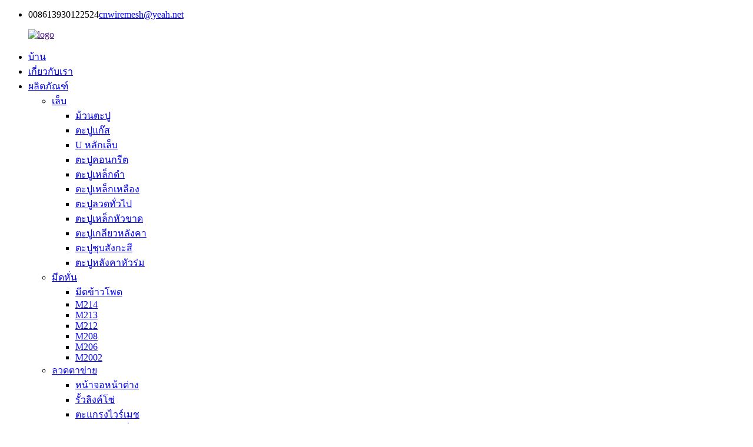

--- FILE ---
content_type: text/html
request_url: http://th.youyoumetal.com/news/nail-manufacturing-process/
body_size: 8585
content:
<!DOCTYPE html>
<html dir="ltr" lang="en">
<head>
<meta content="text/html; charset=utf-8" http-equiv="Content-Type"/>
<title>ข่าว - กระบวนการผลิตเล็บ</title>
<meta content="width=device-width,initial-scale=1,minimum-scale=1,maximum-scale=1,user-scalable=no" name="viewport"/>
<link href="" rel="apple-touch-icon-precomposed"/>
<meta content="telephone=no" name="format-detection"/>
<meta content="yes" name="apple-mobile-web-app-capable"/>
<meta content="black" name="apple-mobile-web-app-status-bar-style"/>
<meta content="https://www.youyoumetal.com:443/news/nail-manufacturing-process/" property="og:url"/>
<meta content="
   กระบวนการผลิตเล็บ
  " property="og:title"/>
<meta content="
   ขั้นตอนการผลิตเล็บส่วนใหญ่เป็นการวาดหัวเย็นการขัดเงาและกระบวนการอื่น ๆ วัตถุดิบในการผลิตเล็บคือแผ่นดิสก์นั่นคือแผ่นเหล็กหลังจากวาดลวดแล้วให้ดึงเส้นผ่านศูนย์กลางของก้านตะปูออกจากนั้นหลังจากเย็นหัวหางตะปูและปลายแล้วขัดนั่นคือขั้นสุดท้าย ...
  " property="og:description"/>
<meta content="product" property="og:type"/>
<meta content="https://www.youyoumetal.com/" property="og:site_name"/>
<link href="//cdncn.goodao.net/youyoumetal/style/global/style.css" rel="stylesheet"/>
<link href="//cdncn.goodao.net/youyoumetal/style/public/public.css" rel="stylesheet"/>
<link href="//cdncn.goodao.net/youyoumetal/ico2.png" rel="shortcut icon"/>
<meta content="pat" name="author"/>
<meta content="
   ขั้นตอนการผลิตเล็บส่วนใหญ่เป็นการวาดหัวเย็นการขัดเงาและกระบวนการอื่น ๆ วัตถุดิบในการผลิตเล็บคือแผ่นดิสก์นั่นคือแผ่นเหล็กหลังจากนั้น
  " itemprop="description" name="description"/>
<link href="https://www.youyoumetal.com/news/nail-manufacturing-process/" rel="canonical"/>
</head>
<body>
<div class="container">
<!-- web_head start -->
<header class="web_head">
<div class="head_contact"><ul><li><span id="tel">008613930122524</span><span id="email"><a href="mailto:cnwiremesh@yeah.net">cnwiremesh@yeah.net</a></span></li></ul></div>
<div class="head_layer">
<div class="layout">
<figure class="logo"><a href=""> <img alt="logo" src="//cdncn.goodao.net/youyoumetal/logo6.png"/>
</a></figure>
<nav class="nav_wrap">
<ul class="head_nav">
<li><a href="/">บ้าน</a></li>
<li><a href="http://th.youyoumetal.com/about-us/">เกี่ยวกับเรา</a></li>
<li><a href="http://th.youyoumetal.com/products/">ผลิตภัณฑ์</a>
<ul class="sub-menu">
<li><a href="http://th.youyoumetal.com/nail/">เล็บ</a>
<ul class="sub-menu">
<li><a href="http://th.youyoumetal.com/coil-nail/">ม้วนตะปู</a></li>
<li><a href="http://th.youyoumetal.com/gas-nail/">ตะปูแก๊ส</a></li>
<li><a href="http://th.youyoumetal.com/u-staple-nail/">U หลักเล็บ</a></li>
<li><a href="http://th.youyoumetal.com/concrete-nail/">ตะปูคอนกรีต</a></li>
<li><a href="/black-steel-nails-product/">ตะปูเหล็กดำ</a></li>
<li><a href="/yellow-steel-nail-product/">ตะปูเหล็กเหลือง</a></li>
<li><a href="http://th.youyoumetal.com/common-wire-nail/">ตะปูลวดทั่วไป</a></li>
<li><a href="/headless-steel-nail-product/">ตะปูเหล็กหัวขาด</a></li>
<li><a href="/roofing-screw-nail-product/">ตะปูเกลียวหลังคา</a></li>
<li><a href="http://th.youyoumetal.com/galvanized-nail/">ตะปูชุบสังกะสี</a></li>
<li><a href="http://th.youyoumetal.com/umbrella-head-roofing-nail/">ตะปูหลังคาหัวร่ม</a></li>
</ul>
</li>
<li><a href="http://th.youyoumetal.com/machete/">มีดหั่น</a>
<ul class="sub-menu">
<li><a href="http://th.youyoumetal.com/corn-machete/">มีดข้าวโพด</a></li>
<li><a href="http://th.youyoumetal.com/214/">M214</a></li>
<li><a href="http://th.youyoumetal.com/machete-m213/">M213</a></li>
<li><a href="http://th.youyoumetal.com/m212/">M212</a></li>
<li><a href="/machete-m208a-product/">M208</a></li>
<li><a href="http://th.youyoumetal.com/m206a/">M206</a></li>
<li><a href="/machete-m2002-product/">M2002</a></li>
</ul>
</li>
<li><a href="http://th.youyoumetal.com/wire-mesh/">ลวดตาข่าย</a>
<ul class="sub-menu">
<li><a href="/window-screen-product/">หน้าจอหน้าต่าง</a></li>
<li><a href="/chain-link-fence-product/">รั้วลิงค์โซ่</a></li>
<li><a href="/square-wire-mesh-product/">ตะแกรงไวร์เมช</a></li>
<li><a href="/welded-wire-mesh-product/">ลวดตาข่ายเชื่อม</a></li>
<li><a href="/hexagonal-wire-mesh-product/">ลวดตาข่ายหกเหลี่ยม</a></li>
<li><a href="/wire-mesh/">ลวดตาข่ายสแตนเลส</a></li>
</ul>
</li>
<li><a href="http://th.youyoumetal.com/wire-series/">ชุดลวด</a>
<ul class="sub-menu">
<li><a href="/barbed-wire-product/">ลวดหนาม</a></li>
<li><a href="/u-type-wire-product/">ลวดชนิด U</a></li>
<li><a href="/loop-tie-wire-product/">ห่วงผูกลวด</a></li>
<li><a href="/iron-wire/">ลวดม้วนเล็ก</a></li>
<li><a href="/pvc-coated-wire-product/">ลวดเคลือบพีวีซี</a></li>
<li><a href="/razor-blade-wire-product/">ลวดใบมีดโกน</a></li>
<li><a href="/straight-cut-wire-product/">ลวดตัดตรง</a></li>
<li><a href="/stainless-steel-wire-product/">ลวดสแตนเลส</a></li>
<li><a href="/black-annealed-wire-product/">ลวดอบสีดำ</a></li>
<li><a href="/galvanized-iron-wire-product/">ลวดเหล็กชุบสังกะสี</a></li>
</ul>
</li>
<li><a href="http://th.youyoumetal.com/screw-series/">ชุดสกรู</a>
<ul class="sub-menu">
<li><a href="/flat-screw-product/">สกรูเครื่อง</a></li>
<li><a href="http://th.youyoumetal.com/drywall-screw/">สกรู drywall</a></li>
<li><a href="/chipboard-screw-product/">สกรู Chipboard</a></li>
<li><a href="/self-drilling-screw-product/">สกรูเจาะตัวเอง</a></li>
</ul>
</li>
<li><a href="http://th.youyoumetal.com/other-series/">ซีรีส์อื่น ๆ</a>
<ul class="sub-menu">
<li><a href="http://th.youyoumetal.com/blind-rivet-other-series/">ตาบอด Rivet</a></li>
</ul>
</li>
</ul>
</li>
<li><a href="http://th.youyoumetal.com/news/">ข่าว</a></li>
<li><a href="http://th.youyoumetal.com/faqs/">คำถามที่พบบ่อย</a></li>
<li><a href="http://th.youyoumetal.com/contact-us/">ติดต่อเรา</a></li>
</ul>
</nav>
<div class="head_right">
<b class="btn--search" id="btn-search"></b>
<div class="change-language ensemble">
<div class="change-language-info">
<div class="change-language-title medium-title">
<div class="language-flag language-flag-en"><a href="https://www.youyoumetal.com/"><b class="country-flag"></b><span>ภาษาอังกฤษ</span> </a></div>
<b class="language-icon"></b>
</div>
<div class="change-language-cont sub-content">
<div class="empty"></div>
</div>
</div>
</div>
<!--theme280-->
</div>
</div>
</div>
</header><div class="path_bar">
<div class="layout">
<ul>
<li> <a href="http://th.youyoumetal.com/" itemprop="breadcrumb">บ้าน</a></li><li> <a href="http://th.youyoumetal.com/news/" itemprop="breadcrumb">ข่าว</a> </li><li> <a href="#">กระบวนการผลิตเล็บ</a></li>
</ul>
</div>
</div>
<section class="web_main page_main">
<div class="layout">
<h2 class="page_title"> กระบวนการผลิตเล็บ </h2>
<article class="entry blog-article">
<p style="text-align: left;"><span style="font-size: medium; font-family: arial, helvetica, sans-serif;">ขั้นตอนการผลิตเล็บส่วนใหญ่เป็นการวาดหัวเย็นการขัดเงาและกระบวนการอื่น ๆ วัตถุดิบในการผลิตตะปูคือแผ่นดิสก์นั่นคือแผ่นเหล็กหลังจากวาดลวดแล้วให้ดึงเส้นผ่านศูนย์กลางของแท่งตะปูออกจากนั้นหลังจากที่ส่วนหัวเย็นหางตะปูและปลายแล้วขัดก็เสร็จ กระบวนการเหล่านี้สามารถเพิ่มได้หากจำเป็นต้องชุบผิวด้วยไฟฟ้าหรือทำให้เป็นสีดำ ตะปูมีหลายชนิดใช้กันทั่วไปตะปูสักหลาดตะปูเหล็กปูนตะปูหัวขาดตะปูม้วนตะปู พื้นผิวมีการชุบสังกะสีการชุบทองแดงและอื่น ๆ ตามความต้องการที่แท้จริง ตะปูกลมธรรมดา: สำหรับตอกไม้ 2. SHOOT NAILS: ตะปูเครื่องที่ใช้ตอกไม้ (เว้นระยะชิด แต่ตรงเหมือนลวดเย็บกระดาษ) 3, ชุดพื้น: ชั้นเฉพาะ 4. สกรู: พื้นผิวของเกลียวเชิงเส้นที่ซับซ้อน แต่ไม่ได้ใช้ในการขันเข้ากับส่วนประกอบ แต่ใช้ค้อนทุบส่วนใหญ่ใช้สำหรับกล่องบรรจุภัณฑ์และโครงสร้างไม้ขนาดใหญ่อื่น ๆ ที่มี 5 ตะปูแหวน: ส่วนใหญ่ใช้สำหรับแผ่นใยไม้อัด พื้นผิวบอร์ดยิปซั่มบอร์ด 6. ตะปูเหล็กคอนกรีตใช้เชื่อมผนังคอนกรีตพื้นและวัสดุหุ้ม 7, SHOOT NAIL: ยิงเข้าไปในผนังคอนกรีตเพื่อรับพลังงานแม้กระทั่งยิงลงในเหล็กหล่อด้วย Nail 8, เล็บฟอง: เล็บตกแต่งสำหรับการยึดแพ็คเกจที่อ่อนนุ่มเช่น SOFA ทำตะปูกลอง ลวดเย็บกระดาษ (คล้ายกับลวดเย็บกระดาษ) สำหรับกล่องบรรจุกระดาษลูกฟูกลวดเย็บกระดาษ (สำหรับเรือไม้) ลวดเย็บกระดาษ (ปลายด้านหนึ่งตรงส่วนอีกด้านงอ 90 องศา แต่ปลายทั้งสองข้างชี้ไป) สำหรับลวดเย็บเรือไม้ (สำหรับตะปูรองเท้า) ส่วนตัดขวาง เป็นรูปสี่เหลี่ยมจัตุรัส</span></p>
<div class="clear"></div>
<hr/> เวลาโพสต์: ก.ย. 05-2563 <div class="addthis_sharing_toolbox"></div>
<div class="clear"></div>
</article>
</div>
</section>
<!-- web_footer start -->
<footer class="web_footer">
<section class="foot_service">
<div class="layout">
<div class="foot_items">
<nav class="foot_item">
<i class="foot_item_ico" style="background-image: url(//cdncn.goodao.net/youyoumetal/foot_ico_01.png)"></i>
<div class="foot_item_bd">
<div class="copyright"> ©ลิขสิทธิ์ - 2019-2020: สงวนลิขสิทธิ์ </div>
<a href="/guide/">เคล็ดลับ</a> - <a href="/featured/">สินค้าแนะนำ</a> - <a href="/sitemap.xml">แผนผังเว็บไซต์</a> - <a href="http://th.youyoumetal.com/">ไซต์มือถือ</a>
<br/><a href="/products/">สินค้าทั้งหมด</a>
</div>
</nav>
<nav class="foot_item">
<i class="foot_item_ico" style="background-image: url(//cdncn.goodao.net/youyoumetal/foot_ico_02.png)"></i>
<div class="foot_item_bd">
<div class="company_subscribe">
<h3 class="subscribe_title">จดหมายข่าว</h3>
<div class="learn_more">
<a class="sys_btn button" href="javascript:">ติดตาม</a>
</div>
</div>
</div>
</nav>
<nav class="foot_item">
<i class="foot_item_ico" style="background-image: url(//cdncn.goodao.net/youyoumetal/foot_ico_03.png)"></i>
<div class="foot_item_bd">
<ul class="foot_sns">
<li><a href="" target="_blank"><img alt="sns01" src="//cdncn.goodao.net/youyoumetal/sns011.png"/></a></li>
<li><a href="" target="_blank"><img alt="sns02" src="//cdncn.goodao.net/youyoumetal/sns021.png"/></a></li>
<li><a href="" target="_blank"><img alt="sns03" src="//cdncn.goodao.net/youyoumetal/sns031.png"/></a></li>
<li><a href="" target="_blank"><img alt="sns04" src="//cdncn.goodao.net/youyoumetal/sns041.png"/></a></li>
</ul>
</div>
</nav>
</div>
</div>
</section>
<section class="foot_bar">
<div class="layout">
<ul class="foot_nav">
<li><a href="http://th.youyoumetal.com/about-us/">เกี่ยวกับเรา</a></li>
<li><a href="http://th.youyoumetal.com/contact-us/">ติดต่อเรา</a></li>
<li><a href="http://th.youyoumetal.com/faqs/">คำถามที่พบบ่อย</a></li>
</ul>
</div>
</section>
</footer>
<aside class="scrollsidebar" id="scrollsidebar">
<div class="side_content">
<div class="side_list">
<header class="hd"><img alt="Online Inuiry" src="//cdn.goodao.net/title_pic.png"/></header>
<div class="cont">
<li><a class="email" href="javascript:" onclick="showMsgPop();">ส่งอีเมล</a></li>
</div>
<div class="side_title"><a class="close_btn"><span>x</span></a></div>
</div>
</div>
<div class="show_btn"></div>
</aside>
<div class="inquiry-pop-bd">
<div class="inquiry-pop"> <i class="ico-close-pop" onclick="hideMsgPop();"></i>
<script src="//www.globalso.site/form.js" type="text/javascript"></script>
</div>
</div>
</div>
<div class="web-search"> <b class="btn--search-close" id="btn-search-close"></b>
<div style=" width:100%">
<div class="head-search">
<form action="/search.php" class="" method="get">
<input class="search-ipt" name="s" placeholder="Start Typing..."/>
<button class="search-btn" type="submit"></button>
<input name="cat" type="hidden" value="490"/>
<span class="search-attr">กด Enter เพื่อค้นหาหรือ ESC เพื่อปิด</span>
</form>
</div>
</div>
</div>
<script src="//cdncn.goodao.net/youyoumetal/style/global/js/jquery.min.js" type="text/javascript"></script>
<script src="//cdncn.goodao.net/youyoumetal/style/global/js/common.js" type="text/javascript"></script>
<script src="//cdncn.goodao.net/youyoumetal/style/public/public.js" type="text/javascript"></script>
<!--[if lt IE 9]>
<script src="https://www.youyoumetal.com/style/global/js/html5.js"></script>
<![endif]-->
<ul class="prisna-wp-translate-seo" id="prisna-translator-seo"><li class="language-flag language-flag-en"><a href="https://www.youyoumetal.com/news/nail-manufacturing-process/" target="_blank" title="English"><b class="country-flag"></b><span>ภาษาอังกฤษ</span></a></li><li class="language-flag language-flag-fr"><a href="http://fr.youyoumetal.com/news/nail-manufacturing-process/" target="_blank" title="French"><b class="country-flag"></b><span>ฝรั่งเศส</span></a></li><li class="language-flag language-flag-de"><a href="http://de.youyoumetal.com/news/nail-manufacturing-process/" target="_blank" title="German"><b class="country-flag"></b><span>เยอรมัน</span></a></li><li class="language-flag language-flag-pt"><a href="http://pt.youyoumetal.com/news/nail-manufacturing-process/" target="_blank" title="Portuguese"><b class="country-flag"></b><span>โปรตุเกส</span></a></li><li class="language-flag language-flag-es"><a href="http://es.youyoumetal.com/news/nail-manufacturing-process/" target="_blank" title="Spanish"><b class="country-flag"></b><span>ภาษาสเปน</span></a></li><li class="language-flag language-flag-ru"><a href="http://ru.youyoumetal.com/news/nail-manufacturing-process/" target="_blank" title="Russian"><b class="country-flag"></b><span>รัสเซีย</span></a></li><li class="language-flag language-flag-ja"><a href="http://ja.youyoumetal.com/news/nail-manufacturing-process/" target="_blank" title="Japanese"><b class="country-flag"></b><span>ญี่ปุ่น</span></a></li><li class="language-flag language-flag-ko"><a href="http://ko.youyoumetal.com/news/nail-manufacturing-process/" target="_blank" title="Korean"><b class="country-flag"></b><span>เกาหลี</span></a></li><li class="language-flag language-flag-ar"><a href="http://ar.youyoumetal.com/news/nail-manufacturing-process/" target="_blank" title="Arabic"><b class="country-flag"></b><span>อาหรับ</span></a></li><li class="language-flag language-flag-ga"><a href="http://ga.youyoumetal.com/news/nail-manufacturing-process/" target="_blank" title="Irish"><b class="country-flag"></b><span>ไอริช</span></a></li><li class="language-flag language-flag-el"><a href="http://el.youyoumetal.com/news/nail-manufacturing-process/" target="_blank" title="Greek"><b class="country-flag"></b><span>กรีก</span></a></li><li class="language-flag language-flag-tr"><a href="http://tr.youyoumetal.com/news/nail-manufacturing-process/" target="_blank" title="Turkish"><b class="country-flag"></b><span>ตุรกี</span></a></li><li class="language-flag language-flag-it"><a href="http://it.youyoumetal.com/news/nail-manufacturing-process/" target="_blank" title="Italian"><b class="country-flag"></b><span>อิตาลี</span></a></li><li class="language-flag language-flag-da"><a href="http://da.youyoumetal.com/news/nail-manufacturing-process/" target="_blank" title="Danish"><b class="country-flag"></b><span>เดนมาร์ก</span></a></li><li class="language-flag language-flag-ro"><a href="http://ro.youyoumetal.com/news/nail-manufacturing-process/" target="_blank" title="Romanian"><b class="country-flag"></b><span>โรมาเนีย</span></a></li><li class="language-flag language-flag-id"><a href="http://id.youyoumetal.com/news/nail-manufacturing-process/" target="_blank" title="Indonesian"><b class="country-flag"></b><span>ชาวอินโดนีเซีย</span></a></li><li class="language-flag language-flag-cs"><a href="http://cs.youyoumetal.com/news/nail-manufacturing-process/" target="_blank" title="Czech"><b class="country-flag"></b><span>เช็ก</span></a></li><li class="language-flag language-flag-af"><a href="http://af.youyoumetal.com/news/nail-manufacturing-process/" target="_blank" title="Afrikaans"><b class="country-flag"></b><span>แอฟริกัน</span></a></li><li class="language-flag language-flag-sv"><a href="http://sv.youyoumetal.com/news/nail-manufacturing-process/" target="_blank" title="Swedish"><b class="country-flag"></b><span>สวีเดน</span></a></li><li class="language-flag language-flag-pl"><a href="http://pl.youyoumetal.com/news/nail-manufacturing-process/" target="_blank" title="Polish"><b class="country-flag"></b><span>ขัด</span></a></li><li class="language-flag language-flag-eu"><a href="http://eu.youyoumetal.com/news/nail-manufacturing-process/" target="_blank" title="Basque"><b class="country-flag"></b><span>บาสก์</span></a></li><li class="language-flag language-flag-ca"><a href="http://ca.youyoumetal.com/news/nail-manufacturing-process/" target="_blank" title="Catalan"><b class="country-flag"></b><span>คาตาลัน</span></a></li><li class="language-flag language-flag-eo"><a href="http://eo.youyoumetal.com/news/nail-manufacturing-process/" target="_blank" title="Esperanto"><b class="country-flag"></b><span>ภาษาเอสเปรันโต</span></a></li><li class="language-flag language-flag-hi"><a href="http://hi.youyoumetal.com/news/nail-manufacturing-process/" target="_blank" title="Hindi"><b class="country-flag"></b><span>ภาษาฮินดี</span></a></li><li class="language-flag language-flag-lo"><a href="http://lo.youyoumetal.com/news/nail-manufacturing-process/" target="_blank" title="Lao"><b class="country-flag"></b><span>ลาว</span></a></li><li class="language-flag language-flag-sq"><a href="http://sq.youyoumetal.com/news/nail-manufacturing-process/" target="_blank" title="Albanian"><b class="country-flag"></b><span>แอลเบเนีย</span></a></li><li class="language-flag language-flag-am"><a href="http://am.youyoumetal.com/news/nail-manufacturing-process/" target="_blank" title="Amharic"><b class="country-flag"></b><span>อัมฮาริก</span></a></li><li class="language-flag language-flag-hy"><a href="http://hy.youyoumetal.com/news/nail-manufacturing-process/" target="_blank" title="Armenian"><b class="country-flag"></b><span>อาร์เมเนีย</span></a></li><li class="language-flag language-flag-az"><a href="http://az.youyoumetal.com/news/nail-manufacturing-process/" target="_blank" title="Azerbaijani"><b class="country-flag"></b><span>อาเซอร์ไบจัน</span></a></li><li class="language-flag language-flag-be"><a href="http://be.youyoumetal.com/news/nail-manufacturing-process/" target="_blank" title="Belarusian"><b class="country-flag"></b><span>เบลารุส</span></a></li><li class="language-flag language-flag-bn"><a href="http://bn.youyoumetal.com/news/nail-manufacturing-process/" target="_blank" title="Bengali"><b class="country-flag"></b><span>เบงกาลี</span></a></li><li class="language-flag language-flag-bs"><a href="http://bs.youyoumetal.com/news/nail-manufacturing-process/" target="_blank" title="Bosnian"><b class="country-flag"></b><span>บอสเนีย</span></a></li><li class="language-flag language-flag-bg"><a href="http://bg.youyoumetal.com/news/nail-manufacturing-process/" target="_blank" title="Bulgarian"><b class="country-flag"></b><span>บัลแกเรีย</span></a></li><li class="language-flag language-flag-ceb"><a href="http://ceb.youyoumetal.com/news/nail-manufacturing-process/" target="_blank" title="Cebuano"><b class="country-flag"></b><span>Cebuano</span></a></li><li class="language-flag language-flag-ny"><a href="http://ny.youyoumetal.com/news/nail-manufacturing-process/" target="_blank" title="Chichewa"><b class="country-flag"></b><span>ชิเชวะ</span></a></li><li class="language-flag language-flag-co"><a href="http://co.youyoumetal.com/news/nail-manufacturing-process/" target="_blank" title="Corsican"><b class="country-flag"></b><span>คอร์ซิกา</span></a></li><li class="language-flag language-flag-hr"><a href="http://hr.youyoumetal.com/news/nail-manufacturing-process/" target="_blank" title="Croatian"><b class="country-flag"></b><span>โครเอเชีย</span></a></li><li class="language-flag language-flag-nl"><a href="http://nl.youyoumetal.com/news/nail-manufacturing-process/" target="_blank" title="Dutch"><b class="country-flag"></b><span>ดัตช์</span></a></li><li class="language-flag language-flag-et"><a href="http://et.youyoumetal.com/news/nail-manufacturing-process/" target="_blank" title="Estonian"><b class="country-flag"></b><span>เอสโตเนีย</span></a></li><li class="language-flag language-flag-tl"><a href="http://tl.youyoumetal.com/news/nail-manufacturing-process/" target="_blank" title="Filipino"><b class="country-flag"></b><span>ฟิลิปปินส์</span></a></li><li class="language-flag language-flag-fi"><a href="http://fi.youyoumetal.com/news/nail-manufacturing-process/" target="_blank" title="Finnish"><b class="country-flag"></b><span>ภาษาฟินแลนด์</span></a></li><li class="language-flag language-flag-fy"><a href="http://fy.youyoumetal.com/news/nail-manufacturing-process/" target="_blank" title="Frisian"><b class="country-flag"></b><span>Frisian</span></a></li><li class="language-flag language-flag-gl"><a href="http://gl.youyoumetal.com/news/nail-manufacturing-process/" target="_blank" title="Galician"><b class="country-flag"></b><span>กาลิเซีย</span></a></li><li class="language-flag language-flag-ka"><a href="http://ka.youyoumetal.com/news/nail-manufacturing-process/" target="_blank" title="Georgian"><b class="country-flag"></b><span>จอร์เจีย</span></a></li><li class="language-flag language-flag-gu"><a href="http://gu.youyoumetal.com/news/nail-manufacturing-process/" target="_blank" title="Gujarati"><b class="country-flag"></b><span>คุชราต</span></a></li><li class="language-flag language-flag-ht"><a href="http://ht.youyoumetal.com/news/nail-manufacturing-process/" target="_blank" title="Haitian"><b class="country-flag"></b><span>เฮติ</span></a></li><li class="language-flag language-flag-ha"><a href="http://ha.youyoumetal.com/news/nail-manufacturing-process/" target="_blank" title="Hausa"><b class="country-flag"></b><span>เฮาซา</span></a></li><li class="language-flag language-flag-haw"><a href="http://haw.youyoumetal.com/news/nail-manufacturing-process/" target="_blank" title="Hawaiian"><b class="country-flag"></b><span>ฮาวาย</span></a></li><li class="language-flag language-flag-iw"><a href="http://iw.youyoumetal.com/news/nail-manufacturing-process/" target="_blank" title="Hebrew"><b class="country-flag"></b><span>ฮีบรู</span></a></li><li class="language-flag language-flag-hmn"><a href="http://hmn.youyoumetal.com/news/nail-manufacturing-process/" target="_blank" title="Hmong"><b class="country-flag"></b><span>ม้ง</span></a></li><li class="language-flag language-flag-hu"><a href="http://hu.youyoumetal.com/news/nail-manufacturing-process/" target="_blank" title="Hungarian"><b class="country-flag"></b><span>ฮังการี</span></a></li><li class="language-flag language-flag-is"><a href="http://is.youyoumetal.com/news/nail-manufacturing-process/" target="_blank" title="Icelandic"><b class="country-flag"></b><span>ไอซ์แลนด์</span></a></li><li class="language-flag language-flag-ig"><a href="http://ig.youyoumetal.com/news/nail-manufacturing-process/" target="_blank" title="Igbo"><b class="country-flag"></b><span>อิกโบ</span></a></li><li class="language-flag language-flag-jw"><a href="http://jw.youyoumetal.com/news/nail-manufacturing-process/" target="_blank" title="Javanese"><b class="country-flag"></b><span>ภาษาชวา</span></a></li><li class="language-flag language-flag-kn"><a href="http://kn.youyoumetal.com/news/nail-manufacturing-process/" target="_blank" title="Kannada"><b class="country-flag"></b><span>กันนาดา</span></a></li><li class="language-flag language-flag-kk"><a href="http://kk.youyoumetal.com/news/nail-manufacturing-process/" target="_blank" title="Kazakh"><b class="country-flag"></b><span>คาซัค</span></a></li><li class="language-flag language-flag-km"><a href="http://km.youyoumetal.com/news/nail-manufacturing-process/" target="_blank" title="Khmer"><b class="country-flag"></b><span>เขมร</span></a></li><li class="language-flag language-flag-ku"><a href="http://ku.youyoumetal.com/news/nail-manufacturing-process/" target="_blank" title="Kurdish"><b class="country-flag"></b><span>เคิร์ด</span></a></li><li class="language-flag language-flag-ky"><a href="http://ky.youyoumetal.com/news/nail-manufacturing-process/" target="_blank" title="Kyrgyz"><b class="country-flag"></b><span>คีร์กีซ</span></a></li><li class="language-flag language-flag-la"><a href="http://la.youyoumetal.com/news/nail-manufacturing-process/" target="_blank" title="Latin"><b class="country-flag"></b><span>ละติน</span></a></li><li class="language-flag language-flag-lv"><a href="http://lv.youyoumetal.com/news/nail-manufacturing-process/" target="_blank" title="Latvian"><b class="country-flag"></b><span>ลัตเวีย</span></a></li><li class="language-flag language-flag-lt"><a href="http://lt.youyoumetal.com/news/nail-manufacturing-process/" target="_blank" title="Lithuanian"><b class="country-flag"></b><span>ลิทัวเนีย</span></a></li><li class="language-flag language-flag-lb"><a href="http://lb.youyoumetal.com/news/nail-manufacturing-process/" target="_blank" title="Luxembou.."><b class="country-flag"></b><span>ลุกเซมโบ ..</span></a></li><li class="language-flag language-flag-mk"><a href="http://mk.youyoumetal.com/news/nail-manufacturing-process/" target="_blank" title="Macedonian"><b class="country-flag"></b><span>มาซิโดเนีย</span></a></li><li class="language-flag language-flag-mg"><a href="http://mg.youyoumetal.com/news/nail-manufacturing-process/" target="_blank" title="Malagasy"><b class="country-flag"></b><span>มาลากาซี</span></a></li><li class="language-flag language-flag-ms"><a href="http://ms.youyoumetal.com/news/nail-manufacturing-process/" target="_blank" title="Malay"><b class="country-flag"></b><span>มาเลย์</span></a></li><li class="language-flag language-flag-ml"><a href="http://ml.youyoumetal.com/news/nail-manufacturing-process/" target="_blank" title="Malayalam"><b class="country-flag"></b><span>มาลายาลัม</span></a></li><li class="language-flag language-flag-mt"><a href="http://mt.youyoumetal.com/news/nail-manufacturing-process/" target="_blank" title="Maltese"><b class="country-flag"></b><span>มอลตา</span></a></li><li class="language-flag language-flag-mi"><a href="http://mi.youyoumetal.com/news/nail-manufacturing-process/" target="_blank" title="Maori"><b class="country-flag"></b><span>เมารี</span></a></li><li class="language-flag language-flag-mr"><a href="http://mr.youyoumetal.com/news/nail-manufacturing-process/" target="_blank" title="Marathi"><b class="country-flag"></b><span>มราฐี</span></a></li><li class="language-flag language-flag-mn"><a href="http://mn.youyoumetal.com/news/nail-manufacturing-process/" target="_blank" title="Mongolian"><b class="country-flag"></b><span>มองโกเลีย</span></a></li><li class="language-flag language-flag-my"><a href="http://my.youyoumetal.com/news/nail-manufacturing-process/" target="_blank" title="Burmese"><b class="country-flag"></b><span>พม่า</span></a></li><li class="language-flag language-flag-ne"><a href="http://ne.youyoumetal.com/news/nail-manufacturing-process/" target="_blank" title="Nepali"><b class="country-flag"></b><span>เนปาล</span></a></li><li class="language-flag language-flag-no"><a href="http://no.youyoumetal.com/news/nail-manufacturing-process/" target="_blank" title="Norwegian"><b class="country-flag"></b><span>นอร์เวย์</span></a></li><li class="language-flag language-flag-ps"><a href="http://ps.youyoumetal.com/news/nail-manufacturing-process/" target="_blank" title="Pashto"><b class="country-flag"></b><span>Pashto</span></a></li><li class="language-flag language-flag-fa"><a href="http://fa.youyoumetal.com/news/nail-manufacturing-process/" target="_blank" title="Persian"><b class="country-flag"></b><span>เปอร์เซีย</span></a></li><li class="language-flag language-flag-pa"><a href="http://pa.youyoumetal.com/news/nail-manufacturing-process/" target="_blank" title="Punjabi"><b class="country-flag"></b><span>ปัญจาบ</span></a></li><li class="language-flag language-flag-sr"><a href="http://sr.youyoumetal.com/news/nail-manufacturing-process/" target="_blank" title="Serbian"><b class="country-flag"></b><span>เซอร์เบีย</span></a></li><li class="language-flag language-flag-st"><a href="http://st.youyoumetal.com/news/nail-manufacturing-process/" target="_blank" title="Sesotho"><b class="country-flag"></b><span>เซโซโท</span></a></li><li class="language-flag language-flag-si"><a href="http://si.youyoumetal.com/news/nail-manufacturing-process/" target="_blank" title="Sinhala"><b class="country-flag"></b><span>สิงหล</span></a></li><li class="language-flag language-flag-sk"><a href="http://sk.youyoumetal.com/news/nail-manufacturing-process/" target="_blank" title="Slovak"><b class="country-flag"></b><span>สโลวัก</span></a></li><li class="language-flag language-flag-sl"><a href="http://sl.youyoumetal.com/news/nail-manufacturing-process/" target="_blank" title="Slovenian"><b class="country-flag"></b><span>สโลเวเนีย</span></a></li><li class="language-flag language-flag-so"><a href="http://so.youyoumetal.com/news/nail-manufacturing-process/" target="_blank" title="Somali"><b class="country-flag"></b><span>โซมาเลีย</span></a></li><li class="language-flag language-flag-sm"><a href="http://sm.youyoumetal.com/news/nail-manufacturing-process/" target="_blank" title="Samoan"><b class="country-flag"></b><span>ซามัว</span></a></li><li class="language-flag language-flag-gd"><a href="http://gd.youyoumetal.com/news/nail-manufacturing-process/" target="_blank" title="Scots Gaelic"><b class="country-flag"></b><span>สก็อตเกลิค</span></a></li><li class="language-flag language-flag-sn"><a href="http://sn.youyoumetal.com/news/nail-manufacturing-process/" target="_blank" title="Shona"><b class="country-flag"></b><span>โชนา</span></a></li><li class="language-flag language-flag-sd"><a href="http://sd.youyoumetal.com/news/nail-manufacturing-process/" target="_blank" title="Sindhi"><b class="country-flag"></b><span>สินธุ</span></a></li><li class="language-flag language-flag-su"><a href="http://su.youyoumetal.com/news/nail-manufacturing-process/" target="_blank" title="Sundanese"><b class="country-flag"></b><span>ซุนดา</span></a></li><li class="language-flag language-flag-sw"><a href="http://sw.youyoumetal.com/news/nail-manufacturing-process/" target="_blank" title="Swahili"><b class="country-flag"></b><span>ภาษาสวาฮิลี</span></a></li><li class="language-flag language-flag-tg"><a href="http://tg.youyoumetal.com/news/nail-manufacturing-process/" target="_blank" title="Tajik"><b class="country-flag"></b><span>ทาจิก</span></a></li><li class="language-flag language-flag-ta"><a href="http://ta.youyoumetal.com/news/nail-manufacturing-process/" target="_blank" title="Tamil"><b class="country-flag"></b><span>ทมิฬ</span></a></li><li class="language-flag language-flag-te"><a href="http://te.youyoumetal.com/news/nail-manufacturing-process/" target="_blank" title="Telugu"><b class="country-flag"></b><span>กู</span></a></li><li class="language-flag language-flag-th"><a href="http://th.youyoumetal.com/news/nail-manufacturing-process/" target="_blank" title="Thai"><b class="country-flag"></b><span>ไทย</span></a></li><li class="language-flag language-flag-uk"><a href="http://uk.youyoumetal.com/news/nail-manufacturing-process/" target="_blank" title="Ukrainian"><b class="country-flag"></b><span>ยูเครน</span></a></li><li class="language-flag language-flag-ur"><a href="http://ur.youyoumetal.com/news/nail-manufacturing-process/" target="_blank" title="Urdu"><b class="country-flag"></b><span>ภาษาอูรดู</span></a></li><li class="language-flag language-flag-uz"><a href="http://uz.youyoumetal.com/news/nail-manufacturing-process/" target="_blank" title="Uzbek"><b class="country-flag"></b><span>อุซเบก</span></a></li><li class="language-flag language-flag-vi"><a href="http://vi.youyoumetal.com/news/nail-manufacturing-process/" target="_blank" title="Vietnamese"><b class="country-flag"></b><span>เวียดนาม</span></a></li><li class="language-flag language-flag-cy"><a href="http://cy.youyoumetal.com/news/nail-manufacturing-process/" target="_blank" title="Welsh"><b class="country-flag"></b><span>เวลส์</span></a></li><li class="language-flag language-flag-xh"><a href="http://xh.youyoumetal.com/news/nail-manufacturing-process/" target="_blank" title="Xhosa"><b class="country-flag"></b><span>Xhosa</span></a></li><li class="language-flag language-flag-yi"><a href="http://yi.youyoumetal.com/news/nail-manufacturing-process/" target="_blank" title="Yiddish"><b class="country-flag"></b><span>ยิดดิช</span></a></li><li class="language-flag language-flag-yo"><a href="http://yo.youyoumetal.com/news/nail-manufacturing-process/" target="_blank" title="Yoruba"><b class="country-flag"></b><span>โยรูบา</span></a></li><li class="language-flag language-flag-zu"><a href="http://zu.youyoumetal.com/news/nail-manufacturing-process/" target="_blank" title="Zulu"><b class="country-flag"></b><span>ซูลู</span></a></li></ul>
<script>
function getCookie(name) {
    var arg = name + "=";
    var alen = arg.length;
    var clen = document.cookie.length;
    var i = 0;
    while (i < clen) {
        var j = i + alen;
        if (document.cookie.substring(i, j) == arg) return getCookieVal(j);
        i = document.cookie.indexOf(" ", i) + 1;
        if (i == 0) break;
    }
    return null;
}
function setCookie(name, value) {
    var expDate = new Date();
    var argv = setCookie.arguments;
    var argc = setCookie.arguments.length;
    var expires = (argc > 2) ? argv[2] : null;
    var path = (argc > 3) ? argv[3] : null;
    var domain = (argc > 4) ? argv[4] : null;
    var secure = (argc > 5) ? argv[5] : false;
    if (expires != null) {
        expDate.setTime(expDate.getTime() + expires);
    }
    document.cookie = name + "=" + escape(value) + ((expires == null) ? "": ("; expires=" + expDate.toUTCString())) + ((path == null) ? "": ("; path=" + path)) + ((domain == null) ? "": ("; domain=" + domain)) + ((secure == true) ? "; secure": "");
}
function getCookieVal(offset) {
    var endstr = document.cookie.indexOf(";", offset);
    if (endstr == -1) endstr = document.cookie.length;
    return unescape(document.cookie.substring(offset, endstr));
}

var firstshow = 0;
var cfstatshowcookie = getCookie('easyiit_stats');
if (cfstatshowcookie != 1) {
    a = new Date();
    h = a.getHours();
    m = a.getMinutes();
    s = a.getSeconds();
    sparetime = 1000 * 60 * 60 * 24 * 1 - (h * 3600 + m * 60 + s) * 1000 - 1;
    setCookie('easyiit_stats', 1, sparetime, '/');
    firstshow = 1;
}
if (!navigator.cookieEnabled) {
    firstshow = 0;
}
var referrer = escape(document.referrer);
var currweb = escape(location.href);
var screenwidth = screen.width;
var screenheight = screen.height;
var screencolordepth = screen.colorDepth;
$(function($){
   $.get("/statistic.php", { action:'stats_init', assort:0, referrer:referrer, currweb:currweb , firstshow:firstshow ,screenwidth:screenwidth, screenheight: screenheight, screencolordepth: screencolordepth, ranstr: Math.random()},function(data){}, "json");
			
});
</script>
</body>
</html><!-- Globalso Cache file was created in 0.14111709594727 seconds, on 14-12-20 14:36:18 --><!-- via php -->